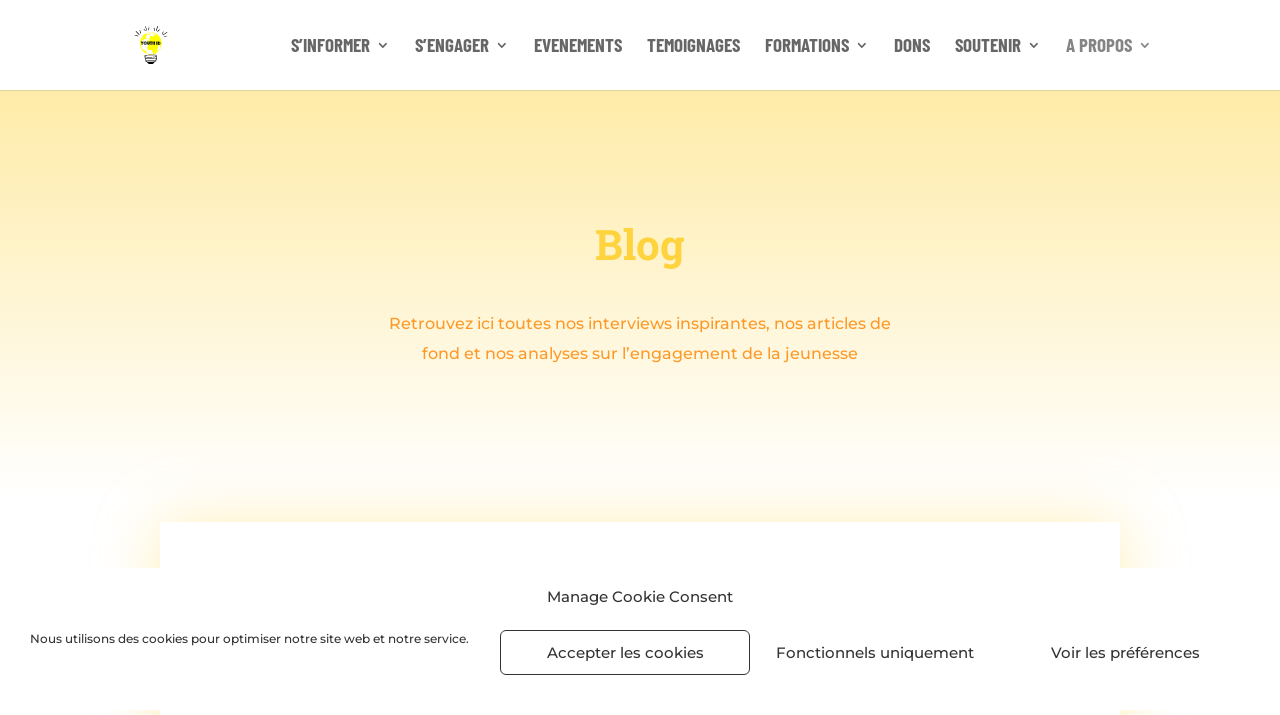

--- FILE ---
content_type: text/css
request_url: https://www.youthid.net/wp-content/plugins/add-infos-to-the-events-calendar/assets/css/ait_style_fuss.css?ver=888a69
body_size: 353
content:
/* Absatz für Button im shortcode fuss*/
p.fuss_button-absatz {
    margin:30px 10px 30px 0px !important;
    display:inline-flex;
}

a.fuss_button-beitrag {
    padding: 10px;
    color: #ffffff;
    font-size: 1.0em;
    background-color: #77BCC7;
    /* keine runden Ecken */
    /* border-radius: 4px; */
    text-decoration: none!important;
}

@media only screen and (min-width: 768px) and (max-width: 840px) {
  .fuss_button-beitrag {
      font-size: 0.8em;
  }
}


a.fuss_button-beitrag:visited{
  color: #fff!important;
  text-decoration: none;
}

/* Hintergrund: gelb */
a.fuss_button-beitrag:hover{
  color: #fff;
  background-color: #F9B81E;
  text-decoration: none!important;
}

a.fuss_button-beitrag:focus{
  color: #fff!important;
  text-decoration: none;
}

/* Tabelle für Einstellungen */
table.einstellungen {
  width:100%;
}
td.einstellungen {
  border:1px solid;
  overflow:hidden;
  vertical-align:top;
}
